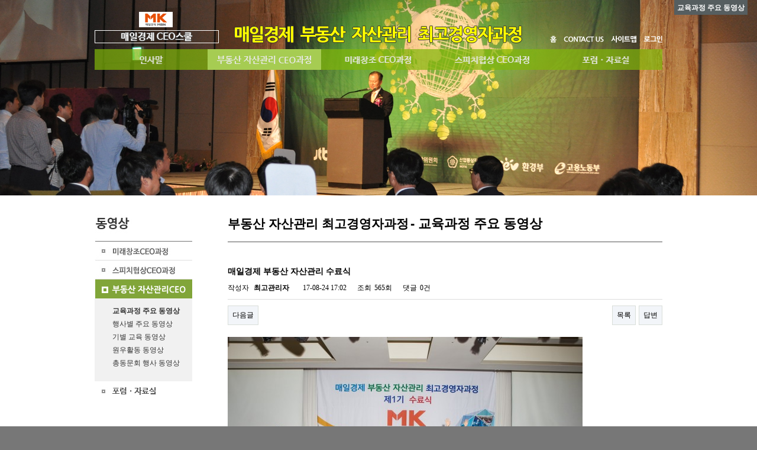

--- FILE ---
content_type: text/html; charset=utf-8
request_url: http://www.bestceo.biz/bbs/board.php?bo_table=40_30_10&wr_id=7&ckattempt=1
body_size: 6807
content:
<!doctype html>
<html lang="ko">
<head>
<meta charset="utf-8">
<meta http-equiv="imagetoolbar" content="no">
<meta http-equiv="X-UA-Compatible" content="IE=10,chrome=1">
<META NAME="Keywords" CONTENT="매일경제 부동산 자산관리 최고경영자과정">
<meta name="description" content="부동산최고경영자과정,부동산최고위과정,CEO과정,매일경제,매경,박갑주,자산관리,부동산교육">
<title>매일경제 부동산 자산관리 수료식 > 교육과정 주요 동영상 | 매일경제 부동산 자산관리 최고경영자과정</title>
<link rel="stylesheet" href="http://www.bestceo.biz/css/default.css">
<link rel="stylesheet" href="http://www.bestceo.biz/skin/board/gallery/style.css">
<!--[if lte IE 8]>
<script src="http://www.bestceo.biz/js/html5.js"></script>
<![endif]-->
<script>
// 자바스크립트에서 사용하는 전역변수 선언
var g5_url       = "http://www.bestceo.biz";
var g5_bbs_url   = "http://www.bestceo.biz/bbs";
var g5_is_member = "";
var g5_is_admin  = "";
var g5_is_mobile = "";
var g5_bo_table  = "40_30_10";
var g5_sca       = "";
var g5_editor    = "smarteditor2";
var g5_cookie_domain = "";
</script>
<script src="http://www.bestceo.biz/js/jquery-1.8.3.min.js"></script>
<script src="http://www.bestceo.biz/js/jquery.menu.js"></script>
<script src="http://www.bestceo.biz/js/common.js"></script>
<script src="http://www.bestceo.biz/js/wrest.js"></script>

</head>
<body>

<!-- 상단 시작 { -->

<html>
<head>
<title>부동산 자산관리 최고경영자과정</title>
<meta http-equiv="Content-Type" content="text/html; charset=utf-8">
<script>
<!--



// LAYER SHOW HIDE
function cu(stat){
	if (stat == 1){ 
		document.all.cu1.style.display = "block"; 
 
	} 
	else if (stat == 2){  
		document.all.cu1.style.display = "none"; 
 
	} 
}
//-->
</script>
</head>

<style> 
#cc{position:absolute;	top:0 auto;	z-index: 8;} 
#bb{
	position:absolute;
	top:0
	z-index;
	visibility: hidden;
: 99999;
	visibility: visible;
} 
.biz12 {
         font-family: "돋움";
         font-size: 12px;
         line-height: 25px;
         color: #666666;
         text-align: justify;
 }
.biz11 {
         font-family: "돋움";
         font-size: 11px;
         line-height: 25px;
         color: #666666;
         text-align: justify;
 }
 a.no2:link {  color: #333333; text-decoration: none}
 a.no2:visited {  color: #333333; text-decoration: none} a.no2:hover {  color: #0066FF; text-decoration: none}
</style>

<body bgcolor="777777" leftmargin="0" topmargin="0" marginwidth="0" marginheight="0">


<table width="100%" border="0" cellpadding="0" cellspacing="0">
  <tr>
    <td align="center" valign="top">
      <table width="1280" height="330" border="0" cellpadding="0" cellspacing="0">
        <tr>
          <td valign="top">
            <style>
#cc{
  position:absolute;
  top:0  auto;
  z-index: 8;
}
#bb{
	position:absolute;
	top:0;
	z-index:  99999;
	visibility: visible;
} 
.biz12 {
         font-family: "돋움";
         font-size: 12px;
         line-height: 22px;
         color: #666666;
}
.main_12 {
         font-family: "돋움";
         font-size: 12px;
         line-height: 23px;
         color: #666666;
}
 a.no2:link {  color: #333333; text-decoration: none}
 a.no2:visited {  color: #333333; text-decoration: none}
 a.no2:hover {  color: #0066FF; text-decoration: none}
</style>

<script language="JavaScript" type="text/JavaScript">
<!--
function MM_reloadPage(init) {  //reloads the window if Nav4 resized
  if (init==true) with (navigator) {if ((appName=="Netscape")&&(parseInt(appVersion)==4)) {
    document.MM_pgW=innerWidth; document.MM_pgH=innerHeight; onresize=MM_reloadPage; }}
  else if (innerWidth!=document.MM_pgW || innerHeight!=document.MM_pgH) location.reload();
}
MM_reloadPage(true);
//-->
</script>

<div id="bb">

  <table width="1280" border="0" cellpadding="0" cellspacing="0">
    <tr>
      <td align="center">
        <table width="960" border="0" cellpadding="0" cellspacing="0">

          <tr>
            <td style="padding: 20px 0px 10px 0px;">
              <table width="960" border="0" cellpadding="0" cellspacing="0">
                <tr>
                  <td width="230" align="left" valign="bottom">
                    <img src="/biz_img/logo_l.png" width="210" height="53">
                  </td>
                  <td width="500" align="center" valign="bottom">
                    <a href="/index.php">
                    <img src="/biz_img/logo.png" width="500" height="38" border="0">
                    </a>
                  </td>
                  <td width="230" align="right" valign="bottom">
                    <a href="/index.php">
                    <img src="/biz_img/quick01.png" width="11" height="12" border="0">
                    </a>&nbsp;&nbsp;
                    <a href="/bbs/board.php?bo_table=10_80">
                    <img src="/biz_img/quick02.png" width="68" height="10" border="0">
                    </a>&nbsp;&nbsp;
                    <a href="/bbs/board.php?bo_table=90_10">
                    <img src="/biz_img/quick03.png" width="43" height="12" border="0">
                    </a>
                    &nbsp;&nbsp;
                    <a href="/bbs/login.php">
                    <img src="/biz_img/login.png" width="32" height="12" border="0">
                    </a>  
                                      </td>
                </tr>
              </table>
            </td>
            
          </tr>

          <tr>
            <td>
              <table width="960" border="0" cellpadding="0" cellspacing="0" onMouseOver="cu(1)" onMouseOut="cu(2)" class="biz12">
                <tr valign="top">
                  <td width="192">
                    <a href="/bbs/board.php?bo_table=10_05" onMouseOver="cu(1)">
                    <img src="/biz_img/menu01.png" width="191" height="35" border="0">
                    </a>
                  </td>
                  <td width="192">
                    <a href="/bbs/board.php?bo_table=20_30_10" onMouseOver="cu(1)">
                    <img src="/biz_img/menu03.png" width="192" height="35" border="0">
                    </a>
                  </td>
                  <td width="192">
                    <a href="/bbs/board.php?bo_table=20_10_10" onMouseOver="cu(1)">
                    <img src="/biz_img/menu02.png" width="193" height="35" border="0">
                    </a>
                  </td>
                  <td width="192">
                    <a href="/bbs/board.php?bo_table=20_20_10" onMouseOver="cu(1)">
                    <img src="/biz_img/menu04.png" width="193" height="35" border="0">
                    </a>
                  </td>
                  <td width="192">
                    <a href="/bbs/board.php?bo_table=20_40_10" onMouseOver="cu(1)">
                    <img src="/biz_img/menu05.png" width="191" height="35" border="0">
                    </a>
                  </td>
                </tr>
              </table>
            </td>
            
          </tr>
          <tr>
            <td>
              <div id='cu' style='z-index:999; border-width:0px; border-style:none; visibility: show; '>
                <div id="cu1" style="display: none;">
                  <table width="960" height="213" border="0" cellpadding="22" cellspacing="0" background="/biz_img/submenu_bg.jpg" bgcolor="#FFFFFF" onMouseOver="cu(1)" onMouseOut="cu(2)" class="biz12">
                    <tr align="left" valign="top">
                      <td width="192">
                        <strong>·</strong> <a href="/bbs/board.php?bo_table=10_05" class="no2">윤형식 대표 인사말</a><br>
                        <strong>·</strong> <a href="/bbs/board.php?bo_table=10_10" class="no2">박갑주 원장 인사말</a><br>
                        <strong>·</strong> <a href="/bbs/board.php?bo_table=10_20" class="no2">공지사항</a><br>
                        <strong>·</strong> <a href="/bbs/board.php?bo_table=10_30" class="no2">핫뉴스</a><br>
                        <strong>·</strong> <a href="/bbs/board.php?bo_table=10_40" class="no2">홍보실</a><br>
                        <strong>·</strong> <a href="/bbs/board.php?bo_table=10_50" class="no2">교육스토리</a><br>
                        <strong>·</strong> <a href="/bbs/board.php?bo_table=10_70" class="no2">매일경제ㆍMBN 뉴스</a><br>
                        <strong>·</strong> <a href="/bbs/board.php?bo_table=10_80" class="no2">연락처</a><br>
                      </td>

                      <td width="192">
                        <strong>·</strong> <a href="/bbs/board.php?bo_table=20_30_20" class="no2">모집요강</a><br>
                        <strong>·</strong> <a href="/bbs/board.php?bo_table=20_30_40" class="no2">교수진ㆍ교육내용</a><br>
                        <strong>·</strong> <a href="/bbs/board.php?bo_table=20_30_60" class="no2">신문광고</a><br>
                        <strong>·</strong> <a href="/bbs/board.php?bo_table=20_30_70" class="no2">뉴스레터</a><br>
                        <strong>·</strong> <a href="/bbs/board.php?bo_table=20_30_80" class="no2">학교 공지사항</a><br>
                        <strong>·</strong> <a href="/bbs/board.php?bo_table=20_30_90" class="no2">원우회 공지사항</a><br>
                        <strong>·</strong> <a href="/bbs/board.php?bo_table=30_30_10" class="no2">교육 사진</a><br>
                        <strong>·</strong> <a href="/bbs/board.php?bo_table=40_30_10" class="no2">교육 동영상</a>
                      </td>


                      
                      <td width="192">
                        <strong>·</strong> <a href="/bbs/board.php?bo_table=20_10_20" class="no2">모집요강</a><br>
                        <strong>·</strong> <a href="/bbs/board.php?bo_table=20_10_40" class="no2">교수진ㆍ교육내용</a><br>
                        <strong>·</strong> <a href="/bbs/board.php?bo_table=20_10_60" class="no2">신문광고</a><br>
                        <strong>·</strong> <a href="/bbs/board.php?bo_table=20_10_70" class="no2">뉴스레터</a><br>
                        <strong>·</strong> <a href="/bbs/board.php?bo_table=20_10_80" class="no2">학교 공지사항</a><br>
                        <strong>·</strong> <a href="/bbs/board.php?bo_table=20_10_90" class="no2">원우회 공지사항</a><br>
                        <strong>·</strong> <a href="/bbs/board.php?bo_table=30_10_10" class="no2">교육 사진</a><br>
                        <strong>·</strong> <a href="/bbs/board.php?bo_table=40_10_10" class="no2">교육 동영상</a>
                      </td>
                      

                      
                      <td width="192">
                        <strong>·</strong> <a href="/bbs/board.php?bo_table=20_20_20" class="no2">모집요강</a><br>
                        <strong>·</strong> <a href="/bbs/board.php?bo_table=20_20_40" class="no2">교수진ㆍ교육내용</a><br>
                        <strong>·</strong> <a href="/bbs/board.php?bo_table=20_20_60" class="no2">신문광고</a><br>
                        <strong>·</strong> <a href="/bbs/board.php?bo_table=20_20_70" class="no2">뉴스레터</a><br>
                        <strong>·</strong> <a href="/bbs/board.php?bo_table=20_20_80" class="no2">학교 공지사항</a><br>
                        <strong>·</strong> <a href="/bbs/board.php?bo_table=20_20_90" class="no2">원우회 공지사항</a><br>
                        <strong>·</strong> <a href="/bbs/board.php?bo_table=30_20_10" class="no2">교육 사진</a><br>
                        <strong>·</strong> <a href="/bbs/board.php?bo_table=40_20_10" class="no2">교육 동영상</a>
                      </td>
                      
                      <td width="192">
                        <strong>·</strong> <a href="/bbs/board.php?bo_table=20_40_10" class="no2">박갑주 원장 소개</a><br>
                        <strong>·</strong> <a href="/bbs/board.php?bo_table=20_40_50" class="no2">명사와 함께한 사진</a><br>
                        <strong>·</strong> <a href="/bbs/board.php?bo_table=20_40_20" class="no2">박갑주 원장 언론보도</a><br>
                        <strong>·</strong> <a href="/bbs/board.php?bo_table=20_40_30" class="no2">박갑주 원장 활동사진</a><br>
                        <strong>·</strong> <a href="/bbs/board.php?bo_table=20_40_40" class="no2">박갑주 원장 활동 동영상</a><br>
                        <strong>·</strong> <a href="/bbs/board.php?bo_table=20_40_60" class="no2">포럼 공지사항</a><br>
                        <strong>·</strong> <a href="/bbs/board.php?bo_table=20_40_70" class="no2">포럼 주요사진</a><br>
                        <strong>·</strong> <a href="/bbs/board.php?bo_table=50_10" class="no2">자료실</a>
                      </td>
                      
                    </tr>
                  </table>
                </div>
              </div>
            </td>
            
          </tr>
        </table>
      </td>
    </tr>
  </table>
</div>

            <img src="/biz_img/04_sub_pic_1280_330.jpg" width="1280" height="330">
          </td>
        </tr>
      </table>
    </td>
  </tr>
</table>


<table width="100%" border="0" align="center" cellpadding="0" cellspacing="0">
  <tr> 
    <td align="center" valign="top">
<table width="1280" border="0" cellpadding="0" cellspacing="0" bgcolor="ffffff">
        <tr> 
          <td align="center" valign="top">
<table width="960" border="0" cellpadding="0" cellspacing="0" bgcolor="ffffff">
              <tr valign="top"> 
                <td width="165" align="left"><table width="165" border="0" cellpadding="0" cellspacing="0" bgcolor="ffffff" class="biz12">
              <tr> 
                <td valign="top"><img src="/biz_img/sub04/title.jpg" width="165" height="78"></td>
              </tr>
              <tr> 
                <td valign="top"><a href="/bbs/board.php?bo_table=40_10_10"><img src="/biz_img/sub04/m01.jpg" width="165" height="32" border="0"></a></td>
              </tr>

              <tr> 
                <td valign="top"><a href="/bbs/board.php?bo_table=40_20_10"><img src="/biz_img/sub04/m02.jpg" width="165" height="32" border="0"></a></td>
              </tr>



              <tr> 
                <td valign="top"><a href="/bbs/board.php?bo_table=40_30_10"><img src="/biz_img/sub04/m03_u.jpg" width="165" height="32" border="0"></a></td>
              </tr>
<tr>
                <td valign="top" bgcolor="f1f1f1"  style="padding-top:10px;padding-left:30px;padding-bottom:20px;"><a href="/bbs/board.php?bo_table=40_30_10" class="no2"><strong>교육과정 
                  주요 동영상</strong></a><br>
                  <a href="/bbs/board.php?bo_table=40_30_20" class="no2">행사별 주요 
                  동영상</a><br>
                  <a href="/bbs/board.php?bo_table=40_30_30" class="no2">기별 교육 
                  동영상</a><br>
                  <a href="/bbs/board.php?bo_table=40_30_40" class="no2">원우활동 
                  동영상</a><br>
                  <a href="/bbs/board.php?bo_table=40_30_50" class="no2">총동문회 
                  행사 동영상</a></td>
              </tr>

              <tr> 
                <td valign="top"><a href="/bbs/board.php?bo_table=40_40_10"><img src="/biz_img/sub04/m04.jpg" width="165" height="32" border="0"></a></td>
              </tr>
              <tr> 

              <tr> 
                <td valign="top">&nbsp;</td>
              </tr>
              <tr> 
                <td valign="top">&nbsp;</td>
              </tr>
              <tr> 
                <td valign="top">&nbsp;</td>
              </tr>
              <tr> 
                <td valign="top">&nbsp;</td>
              </tr>
            </table></td>
                <td width="60" align="left">&nbsp;</td>
                <td>
                  <table width="100%" border="0" cellpadding="0" cellspacing="0">
                    <tr>
                      <td height="45" align="left" valign="top" style="padding: 33px 0px 0px 0px; border-bottom-style: solid; border-bottom-width: 1px; border-bottom-color: #555555;">
                        <font class="board_title1">부동산 자산관리 최고경영자과정</font>
                        <font class="board_title2">- 교육과정 주요 동영상</font>
                      </td>
                    </tr>
                    <tr valign="top">
                      <td align="left" valign="top"><br><br>
<script src="http://www.bestceo.biz/js/viewimageresize.js"></script>

<!-- 게시물 읽기 시작 { -->
<div id="bo_v_table">교육과정 주요 동영상</div>

<article id="bo_v" style="width:100%">
    <header>
        <h1 id="bo_v_title">
            매일경제 부동산 자산관리 수료식        </h1>
    </header>

    <section id="bo_v_info">
        <h2>페이지 정보</h2>
        작성자 <strong><span class="sv_member">최고관리자</span></strong>
        <span class="sound_only">작성일</span><strong>17-08-24 17:02</strong>
        조회<strong>565회</strong>
        댓글<strong>0건</strong>
    </section>

    
    
    
    <!-- 게시물 상단 버튼 시작 { -->
    <div id="bo_v_top">
                        <ul class="bo_v_nb">
                        <li><a href="./board.php?bo_table=40_30_10&amp;wr_id=6" class="btn_b01">다음글</a></li>        </ul>
        
        <ul class="bo_v_com">
                                                                        <li><a href="./board.php?bo_table=40_30_10&amp;page=" class="btn_b01">목록</a></li>
            <li><a href="./write.php?w=r&amp;bo_table=40_30_10&amp;wr_id=7" class="btn_b01">답변</a></li>                    </ul>
            </div>
    <!-- } 게시물 상단 버튼 끝 -->

    <section id="bo_v_atc">
        <h2 id="bo_v_atc_title">본문</h2>

        <div id="bo_v_img">
<a href="http://www.bestceo.biz/bbs/view_image.php?bo_table=40_30_10&amp;fn=1891339864_ND1tej9g_EBA7A4EAB2BD_EBB680EB8F99EC82B0_1EAB8B0_EC8898EBA38CEC8B9D_ED919CECA780.jpg" target="_blank" class="view_image"><img src="http://www.bestceo.biz/data/file/40_30_10/thumb-1891339864_ND1tej9g_EBA7A4EAB2BD_EBB680EB8F99EC82B0_1EAB8B0_EC8898EBA38CEC8B9D_ED919CECA780_600x425.jpg" alt=""/></a></div>

        <!-- 본문 내용 시작 { -->
        <div id="bo_v_con"><p>매일경제 부동산 자산관리 최고경영자과정 1기 수료식 </p><p> </p>
<iframe width="560" height="315" src="https://www.youtube.com/embed/8DqGMe6vXA8" frameborder="0"></iframe></div>
                <!-- } 본문 내용 끝 -->

        
        <!-- 스크랩 추천 비추천 시작 { -->
                <!-- } 스크랩 추천 비추천 끝 -->
    </section>

    
    
<script>
// 글자수 제한
var char_min = parseInt(0); // 최소
var char_max = parseInt(0); // 최대
</script>

<!-- 댓글 시작 { -->
<section id="bo_vc">
    <h2>댓글목록</h2>
        <p id="bo_vc_empty">등록된 댓글이 없습니다.</p>
</section>
<!-- } 댓글 끝 -->

<!-- 댓글 쓰기 시작 { -->
<aside id="bo_vc_w">
    <h2>댓글쓰기</h2>
    <form name="fviewcomment" action="./write_comment_update.php" onsubmit="return fviewcomment_submit(this);" method="post" autocomplete="off">
    <input type="hidden" name="w" value="c" id="w">
    <input type="hidden" name="bo_table" value="40_30_10">
    <input type="hidden" name="wr_id" value="7">
    <input type="hidden" name="comment_id" value="" id="comment_id">
    <input type="hidden" name="sca" value="">
    <input type="hidden" name="sfl" value="">
    <input type="hidden" name="stx" value="">
    <input type="hidden" name="spt" value="">
    <input type="hidden" name="page" value="">
    <input type="hidden" name="is_good" value="">

    <div class="tbl_frm01 tbl_wrap">
        <table>
        <tbody>
                <tr>
            <th scope="row"><label for="wr_name">이름<strong class="sound_only">필수</strong></label></th>
            <td><input type="text" name="wr_name" id="wr_name" required class="frm_input required" size="5" maxLength="20" value=""></td>
        </tr>
        <tr>
            <th scope="row"><label for="wr_password">비밀번호<strong class="sound_only">필수</strong></label></th>
            <td><input type="password" name="wr_password" id="wr_password" required class="frm_input required" size="10" maxLength="20"></td>
        </tr>
                <tr>
            <th scope="row"><label for="wr_secret">비밀글사용</label></th>
            <td><input type="checkbox" name="wr_secret" value="secret" id="wr_secret"></td>
        </tr>
                <tr>
            <th scope="row">자동등록방지</th>
            <td>
<script>var g5_captcha_url  = "http://www.bestceo.biz/plugin/kcaptcha";</script>
<script src="http://www.bestceo.biz/plugin/kcaptcha/kcaptcha.js"></script>
<fieldset id="captcha" class="_comment">
<legend><label for="captcha_key">자동등록방지</label></legend>
<img src="javascript:void(0);" alt="" id="captcha_img">
<button type="button" id="captcha_mp3"><span></span>숫자음성듣기</button>
<button type="button" id="captcha_reload"><span></span>새로고침</button><input type="text" name="captcha_key" id="captcha_key" required class="captcha_box required" size="6" maxlength="6">
<span id="captcha_info">자동등록방지 숫자를 순서대로 입력하세요.</span>
</fieldset></td>
        </tr>
                        <tr>
            <th scope="row">내용</th>
            <td>
                                <textarea id="wr_content" name="wr_content" maxlength="10000" required class="required" title="내용"
                ></textarea>
                                <script>
                $("textarea#wr_content[maxlength]").live("keyup change", function() {
                    var str = $(this).val()
                    var mx = parseInt($(this).attr("maxlength"))
                    if (str.length > mx) {
                        $(this).val(str.substr(0, mx));
                        return false;
                    }
                });
                </script>
            </td>
        </tr>
        </tbody>
        </table>
    </div>

    <div class="btn_confirm">
        <input type="submit" id="btn_submit" class="btn_submit" value="댓글등록">
    </div>

    </form>
</aside>

<script>
var save_before = '';
var save_html = document.getElementById('bo_vc_w').innerHTML;

function good_and_write()
{
    var f = document.fviewcomment;
    if (fviewcomment_submit(f)) {
        f.is_good.value = 1;
        f.submit();
    } else {
        f.is_good.value = 0;
    }
}

function fviewcomment_submit(f)
{
    var pattern = /(^\s*)|(\s*$)/g; // \s 공백 문자

    f.is_good.value = 0;

    var subject = "";
    var content = "";
    $.ajax({
        url: g5_bbs_url+"/ajax.filter.php",
        type: "POST",
        data: {
            "subject": "",
            "content": f.wr_content.value
        },
        dataType: "json",
        async: false,
        cache: false,
        success: function(data, textStatus) {
            subject = data.subject;
            content = data.content;
        }
    });

    if (content) {
        alert("내용에 금지단어('"+content+"')가 포함되어있습니다");
        f.wr_content.focus();
        return false;
    }

    // 양쪽 공백 없애기
    var pattern = /(^\s*)|(\s*$)/g; // \s 공백 문자
    document.getElementById('wr_content').value = document.getElementById('wr_content').value.replace(pattern, "");
    if (char_min > 0 || char_max > 0)
    {
        check_byte('wr_content', 'char_count');
        var cnt = parseInt(document.getElementById('char_count').innerHTML);
        if (char_min > 0 && char_min > cnt)
        {
            alert("댓글은 "+char_min+"글자 이상 쓰셔야 합니다.");
            return false;
        } else if (char_max > 0 && char_max < cnt)
        {
            alert("댓글은 "+char_max+"글자 이하로 쓰셔야 합니다.");
            return false;
        }
    }
    else if (!document.getElementById('wr_content').value)
    {
        alert("댓글을 입력하여 주십시오.");
        return false;
    }

    if (typeof(f.wr_name) != 'undefined')
    {
        f.wr_name.value = f.wr_name.value.replace(pattern, "");
        if (f.wr_name.value == '')
        {
            alert('이름이 입력되지 않았습니다.');
            f.wr_name.focus();
            return false;
        }
    }

    if (typeof(f.wr_password) != 'undefined')
    {
        f.wr_password.value = f.wr_password.value.replace(pattern, "");
        if (f.wr_password.value == '')
        {
            alert('비밀번호가 입력되지 않았습니다.');
            f.wr_password.focus();
            return false;
        }
    }

    if (!chk_captcha()) return false;

    document.getElementById("btn_submit").disabled = "disabled";

    return true;
}

function comment_box(comment_id, work)
{
    var el_id;
    // 댓글 아이디가 넘어오면 답변, 수정
    if (comment_id)
    {
        if (work == 'c')
            el_id = 'reply_' + comment_id;
        else
            el_id = 'edit_' + comment_id;
    }
    else
        el_id = 'bo_vc_w';

    if (save_before != el_id)
    {
        if (save_before)
        {
            document.getElementById(save_before).style.display = 'none';
            document.getElementById(save_before).innerHTML = '';
        }

        document.getElementById(el_id).style.display = '';
        document.getElementById(el_id).innerHTML = save_html;
        // 댓글 수정
        if (work == 'cu')
        {
            document.getElementById('wr_content').value = document.getElementById('save_comment_' + comment_id).value;
            if (typeof char_count != 'undefined')
                check_byte('wr_content', 'char_count');
            if (document.getElementById('secret_comment_'+comment_id).value)
                document.getElementById('wr_secret').checked = true;
            else
                document.getElementById('wr_secret').checked = false;
        }

        document.getElementById('comment_id').value = comment_id;
        document.getElementById('w').value = work;

        if(save_before)
            $("#captcha_reload").trigger("click");

        save_before = el_id;
    }
}

function comment_delete()
{
    return confirm("이 댓글을 삭제하시겠습니까?");
}

comment_box('', 'c'); // 댓글 입력폼이 보이도록 처리하기위해서 추가 (root님)

</script>
<!-- } 댓글 쓰기 끝 --><script src="http://www.bestceo.biz/js/md5.js"></script>

    <!-- 링크 버튼 시작 { -->
    <div id="bo_v_bot">
                        <ul class="bo_v_nb">
                        <li><a href="./board.php?bo_table=40_30_10&amp;wr_id=6" class="btn_b01">다음글</a></li>        </ul>
        
        <ul class="bo_v_com">
                                                                        <li><a href="./board.php?bo_table=40_30_10&amp;page=" class="btn_b01">목록</a></li>
            <li><a href="./write.php?w=r&amp;bo_table=40_30_10&amp;wr_id=7" class="btn_b01">답변</a></li>                    </ul>
            </div>
    <!-- } 링크 버튼 끝 -->

</article>
<!-- } 게시판 읽기 끝 -->

<script>

function board_move(href)
{
    window.open(href, "boardmove", "left=50, top=50, width=500, height=550, scrollbars=1");
}
</script>

<script>
$(function() {
    $("a.view_image").click(function() {
        window.open(this.href, "large_image", "location=yes,links=no,toolbar=no,top=10,left=10,width=10,height=10,resizable=yes,scrollbars=no,status=no");
        return false;
    });

    // 추천, 비추천
    $("#good_button, #nogood_button").click(function() {
        var $tx;
        if(this.id == "good_button")
            $tx = $("#bo_v_act_good");
        else
            $tx = $("#bo_v_act_nogood");

        excute_good(this.href, $(this), $tx);
        return false;
    });

    // 이미지 리사이즈
    $("#bo_v_atc").viewimageresize();
});

function excute_good(href, $el, $tx)
{
    $.post(
        href,
        { js: "on" },
        function(data) {
            if(data.error) {
                alert(data.error);
                return false;
            }

            if(data.count) {
                $el.find("strong").text(number_format(String(data.count)));
                if($tx.attr("id").search("nogood") > -1) {
                    $tx.text("이 글을 비추천하셨습니다.");
                    $tx.fadeIn(200).delay(2500).fadeOut(200);
                } else {
                    $tx.text("이 글을 추천하셨습니다.");
                    $tx.fadeIn(200).delay(2500).fadeOut(200);
                }
            }
        }, "json"
    );
}
</script>
<!-- } 게시글 읽기 끝 --></td>
              </tr>
            </table></td>
        </tr>
      </table></td>
  </tr>
</table>
<table width="1280" border="0" align="center" cellpadding="0" cellspacing="0">
  <tr> 
    <td align="center" valign="top"><table width="100%" border="0" align="center" cellpadding="0" cellspacing="0" bgcolor="ffffff">
        <tr valign="top"> 
          <td align="center" background="/biz_img/copy_bg.jpg"><img src="/biz_img/copy.jpg" width="959" height="83"></td>
        </tr>
      </table></td>
  </tr>
</table>
</body>
</html>

<!-- 사용스킨 : gallery -->


<!-- ie6,7에서 사이드뷰가 게시판 목록에서 아래 사이드뷰에 가려지는 현상 수정 -->
<!--[if lte IE 7]>
<script>
$(function() {
    var $sv_use = $(".sv_use");
    var count = $sv_use.length;

    $sv_use.each(function() {
        $(this).css("z-index", count);
        $(this).css("position", "relative");
        count = count - 1;
    });
});
</script>
<![endif]-->

</body>
</html>


--- FILE ---
content_type: application/javascript
request_url: http://www.bestceo.biz/plugin/kcaptcha/kcaptcha.js
body_size: 1199
content:
$(function(){
    var mp3_url = "";

    $("#captcha_reload").live("click", function(){
        $.ajax({
            type: 'POST',
            url: g5_captcha_url+'/kcaptcha_session.php',
            cache: false,
            async: false,
            success: function(text) {
                $('#captcha_img').attr('src', g5_captcha_url+'/kcaptcha_image.php?t=' + (new Date).getTime());
            }
        });

        $.ajax({
            type: 'POST',
            url: g5_captcha_url+'/kcaptcha_mp3.php',
            cache: false,
            async: false,
            success: function(url) {
                if (url) {
                    mp3_url = url + "?t="+new Date().getTime();
                    $("#captcha_audio").attr("src", mp3_url);
                }
            }
        });
    }).trigger("click");

    $("#captcha_mp3").live("click", function(){
        $("body").css("cursor", "wait");

        $.ajax({
            type: 'POST',
            url: g5_captcha_url+'/kcaptcha_mp3.php',
            cache: false,
            async: false,
            success: function(url) {
                if (url) {
                    mp3_url = url + "?t="+new Date().getTime();
                }
            }
        });

        var html5use = false;
        var html5audio = document.createElement("audio");
        if (html5audio.canPlayType && html5audio.canPlayType("audio/mpeg")) {
            var wav = new Audio(mp3_url);
            wav.id = "mp3_audio";
            wav.autoplay = true;
            wav.controls = false;
            wav.autobuffer = false;
            wav.loop = false;

            if ($("#mp3_audio").length) $("#mp3_audio").remove();
            $("#captcha_mp3").after(wav);

            html5use = true;
        }

        if (!html5use) {
            var object = '<object id="mp3_object" classid="clsid:22d6f312-b0f6-11d0-94ab-0080c74c7e95" height="0" width="0" style="width:0; height:0;">';
            object += '<param name="AutoStart" value="1" />';
            object += '<param name="Volume" value="0" />';
            object += '<param name="PlayCount" value="1" />';
            object += '<param name="FileName" value="' + mp3_url + '" />';
            object += '<embed id="mp3_embed" src="' + mp3_url + '" autoplay="true" hidden="true" volume="100" type="audio/x-wav" style="display:inline;" />';
            object += '</object>';
            if ($("#mp3_object").length)
                $("#mp3_object").remove();
            $("#captcha_mp3").after(object);
        }

        $("body").css("cursor", "default");
        return false;

    }).css('cursor', 'pointer');
});

// 출력된 캡챠이미지의 키값과 입력한 키값이 같은지 비교한다.
function chk_captcha()
{
    var captcha_result = false;
    var captcha_key = document.getElementById('captcha_key');
    $.ajax({
        type: 'POST',
        url: g5_captcha_url+'/kcaptcha_result.php',
        data: {
            'captcha_key': captcha_key.value
        },
        cache: false,
        async: false,
        success: function(text) {
            captcha_result = text;
        }
    });

    if (!captcha_result) {
        alert('자동등록방지 입력 글자가 틀렸거나 입력 횟수가 넘었습니다.\n\n새로고침을 클릭하여 다시 입력해 주십시오.');
        captcha_key.select();
        captcha_key.focus();
        return false;
    }

    return true;
}